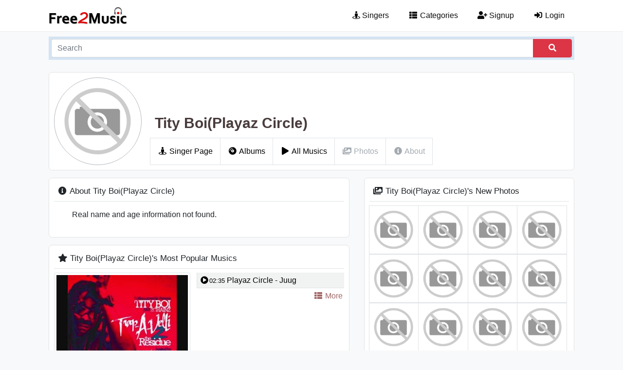

--- FILE ---
content_type: text/html; charset=UTF-8
request_url: https://free2music.com/singer/Tity-Boi-Playaz-Circle-_pL
body_size: 2860
content:
<!doctype html>
<html lang="en"><head>  <title>Tity Boi(Playaz Circle) - Free2Music</title>  <meta charset="utf-8">  <meta name="viewport" content="width=device-width, initial-scale=1, shrink-to-fit=no" />  <meta name="description" content="The Free2Music Page Of The Tity Boi(Playaz Circle). You can view Tity Boi(Playaz Circle)'s music, albums, photos and personal information from this page."/>  <meta name="rating" content="General">  <meta name="language" content="en">
  <meta name="robots" content="index,follow" />    <meta name="twitter:card" content="summary_large_image" />  <meta name="twitter:site" content="@free2musiccom" />  <meta property="og:title" content="Tity Boi(Playaz Circle) - Free2Music" />  <meta property="og:description" content="The Free2Music Page Of The Tity Boi(Playaz Circle). You can view Tity Boi(Playaz Circle)'s music, albums, photos and personal information from this page." />  <meta property="og:type" content="website" />  <meta property="og:url" content="https://free2music.com/singer/Tity-Boi-Playaz-Circle-_pL" />  <meta property="og:image" content="https://free2music.com/template/img/none-img.png" />  <meta property="og:site_name" content="Free2Music" />
  <meta name="google-site-verification" content="2NHOb21UJAD8xASkmGBYzeanLf7xE_7veYdmL3rXb38" />  <meta name="msvalidate.01" content="61814C8A3B2F80FF4266D08195F04FE1" />
  <link rel="canonical" href="https://free2music.com/singer/Tity-Boi-Playaz-Circle-_pL" />  <link rel="shortcut icon" type="image/ico" href="https://free2music.com/favicon.ico" />  <link rel="icon" type="image/png" sizes="16x16" href="https://free2music.com/favicon-16x16.png" />  <link rel="icon" type="image/png" sizes="32x32" href="https://free2music.com/favicon-32x32.png" />  <link rel="icon" type="image/png" sizes="96x96" href="https://free2music.com/favicon-96x96.png" /><link rel="stylesheet" href="https://free2music.com/template/minify/minify.css?ver=21" />
<link rel="stylesheet" href="https://free2music.com/template/minify/minifySinger.css" /> </head><body><div id="firstLoadPage" style="position: absolute;width: 100%;height: 100%;background-color: white;z-index: 1000;"></div> <nav class="navbar navbar-expand-md navbar-light">  <div class="container"><div class="navbar col-lg-12">		<div class="col-lg-3 col-md-3"><a class="navbar-brand" href="https://free2music.com" title="Free2Music"><img class="mainlogo" src="https://free2music.com/template/img/logo.png" alt="free music" /></a> <button class="navbar-toggler float-right" type="button" data-toggle="collapse" data-target="#navbarNavDropdown" aria-controls="navbarNavDropdown" aria-expanded="false" aria-label="Toggle navigation"><span class="navbar-toggler-icon"></span> </button> </div> <div class="offset-lg-1 col-lg-8 col-md-9"> <div class="collapse navbar-collapse float-md-right" id="navbarNavDropdown"><ul class="navbar-nav">  <li class="nav-item">  <a class="nav-link" href="https://free2music.com/singers" title="Singers"><i class="fas fa-street-view"></i> Singers</a>  </li>  <li class="nav-item">  <a class="nav-link" href="https://free2music.com/categories" title="Categories"><i class="fa fa-fw fa-th-list"></i> Categories</a>  </li> <li class="nav-item active"> <a class="nav-link" href="https://free2music.com/signup" title="Signup"><i class="fa fa-fw fa-user-plus"></i> Signup</a> </li> <li class="nav-item active"> <a class="nav-link" href="https://free2music.com/login" title="Login"><i class="fa fa-fw fa-sign-in-alt"></i> Login</a> </li></ul> </div>		</div></div></div></nav> 	<header>	<div class="container"> <div class="col-12"><div class="search-box">	<div class="input-group">	 <input id="searchkey" type="text" class="form-control" placeholder="Search" value="" />	 <button id="searchbtn" class="form-control btn btn-danger" type="submit" style="max-width: 80px;"><i class="fa fa-search"></i></button>	</div></div> </div>	</div></header>   <section class="singer">  <div class="container"><div class="row pad15">
 <div class="col-12"><div class="singerHead">		<div class="row"><div class="col-lg-3">	<img class="rounded-circle img-thumbnail" src="https://free2music.com/template/img/none-img.png" alt="Tity Boi(Playaz Circle)"></div><div class="col-lg-9">	<h1>Tity Boi(Playaz Circle)</h1>	<ul class="singerMenu">  <li><a href="https://free2music.com/singer/Tity-Boi-Playaz-Circle-_pL" title="Singer Page"><i class="fas fa-fw fa-street-view"></i> Singer Page</a></li>    <li><a href="https://free2music.com/singer/Tity-Boi-Playaz-Circle-_pL/albums" title="Albums"><i class="fas fa-fw fa-compact-disc"></i> Albums</a></li>      <li><a href="https://free2music.com/singer/Tity-Boi-Playaz-Circle-_pL/allmusics" title="All Musics"><i class="fas fa-fw fa-play"></i> All Musics</a></li>      <li class="mute"><i class="fas fa-fw fa-images"></i> Photos</li>      <li class="mute"><i class="fas fa-fw fa-info-circle"></i> About</li>   </ul>	</div>		</div>	</div><div class="singerContent">		<div class="row"><div class="col-md-7">	<div class="singerHomeAbout">		<h2><i class="fas fa-fw fa-info-circle"></i> About Tity Boi(Playaz Circle)</h2>    <p>Real name and age information not found.</p>  		<div class="row"><div class="social col-md-6">     	</div>  		</div>	</div>		<div class="singerPopulerMusics">		<h2><i class="fas fa-fw fa-star"></i> Tity Boi(Playaz Circle)'s Most Popular Musics</h2>		<div class="row"><div class="col-md-6">	<a id="MPSvideoLink" href="https://free2music.com/m_pQOrB">		<img id="MPSvideoImage" class="img-thumbnail" src="https://free2music.com/images/thumb/music/2018/11/01/pQOrB.jpg,458,346,1.jpg" alt="Tity Boi(Playaz Circle) Music Photo" /> </a></div><div class="col-md-6">	<ul id="MPSList">					<li class="active" data-photo="https://free2music.com/images/thumb/music/2018/11/01/pQOrB.jpg,458,346,1.jpg"><a href="https://free2music.com/m_pQOrB" title="Playaz Circle - Juug"><i class="fas fa-fw fa-play-circle"></i><small>02:35</small> Playaz Circle - Juug</a>		</li>				<li id="more" class="more fa-pull-right"><a class="more" href="https://free2music.com/singer/Tity-Boi-Playaz-Circle-_pL/allmusics?list=popular" title="More Popular Musics">	<i class="fas fa-fw fa-th-list"></i> More</a>		</li>	</ul></div>	</div>	</div>	 	<div class="singerHomeAlbums">		<h2><i class="fas fa-fw fa-compact-disc"></i> Tity Boi(Playaz Circle)'s New Albums</h2>		<div class="box"><a href="https://free2music.com/singer/Tity-Boi-Playaz-Circle-_pL/album/pQOeH" title="Trap-a-velli 2: The Residue">	<img class="rounded" src="https://free2music.com/images/thumb/album/2018/11/01/pQOeH.jpg,0,208.jpg" alt="Trap-a-velli 2: The Residue">	<div class="tp"><i class="fas fa-fw fa-th-list"></i> Trap-a-velli 2: The Residue</div></a>		</div>		<div class="more"><a href="https://free2music.com/singer/Tity-Boi-Playaz-Circle-_pL/albums" title=" More Albums">	<i class="fas fa-fw fa-bars"></i> More Albums</a>	</div>	</div> </div><div class="col-md-5">		<div class="singerHomePhotos">		<h2><i class="fas fa-fw fa-images"></i> Tity Boi(Playaz Circle)'s New Photos</h2><a href="#">		<img src="https://free2music.com/template/img/none-img.png" alt="Tity Boi(Playaz Circle) Photo" />	</a><a href="#">		<img src="https://free2music.com/template/img/none-img.png" alt="Tity Boi(Playaz Circle) Photo" />	</a><a href="#">		<img src="https://free2music.com/template/img/none-img.png" alt="Tity Boi(Playaz Circle) Photo" />	</a><a href="#">		<img src="https://free2music.com/template/img/none-img.png" alt="Tity Boi(Playaz Circle) Photo" />	</a><a href="#">		<img src="https://free2music.com/template/img/none-img.png" alt="Tity Boi(Playaz Circle) Photo" />	</a><a href="#">		<img src="https://free2music.com/template/img/none-img.png" alt="Tity Boi(Playaz Circle) Photo" />	</a><a href="#">		<img src="https://free2music.com/template/img/none-img.png" alt="Tity Boi(Playaz Circle) Photo" />	</a><a href="#">		<img src="https://free2music.com/template/img/none-img.png" alt="Tity Boi(Playaz Circle) Photo" />	</a><a href="#">		<img class="d-none d-lg-inline-block" src="https://free2music.com/template/img/none-img.png" alt="Tity Boi(Playaz Circle) Photo" />	</a><a href="#">		<img class="d-none d-lg-inline-block" src="https://free2music.com/template/img/none-img.png" alt="Tity Boi(Playaz Circle) Photo" />	</a><a href="#">		<img class="d-none d-lg-inline-block" src="https://free2music.com/template/img/none-img.png" alt="Tity Boi(Playaz Circle) Photo" />	</a><a href="#">		<img class="d-none d-lg-inline-block" src="https://free2music.com/template/img/none-img.png" alt="Tity Boi(Playaz Circle) Photo" />	</a><a href="#">		<img class="d-none d-lg-inline-block" src="https://free2music.com/template/img/none-img.png" alt="Tity Boi(Playaz Circle) Photo" />	</a><a href="#">		<img class="d-none d-lg-inline-block" src="https://free2music.com/template/img/none-img.png" alt="Tity Boi(Playaz Circle) Photo" />	</a><a href="#">		<img class="d-none d-lg-inline-block" src="https://free2music.com/template/img/none-img.png" alt="Tity Boi(Playaz Circle) Photo" />	</a><a href="#">		<img class="d-none d-xl-inline-block" src="https://free2music.com/template/img/none-img.png" alt="Tity Boi(Playaz Circle) Photo" />	</a>	</div>	</div>		</div>	</div> </div>  </div>  </div></section>  <section class="footerNote"> <div class="container"> <div class="row marlr15"> <div class="col-12">  The <a href="https://free2music.com" title="Free Music">Free Music</a>    platform serves visitors with 2125 singers, 1172 albums and 5549 musics in 85 music categories. Also 2873 lyrics and 48076 singers photos  are on our web site. By categorizing the music, we are constantly working to make you enjoy the best quality music. <b>Free 2 Music</b> music lists are created with special formulas for you.  </div> </div> </div>  </section>  <footer class="footer"> <div class="container">  <div class="row pad15">		<div class="col-lg-3 col-md-5 col-sm-6 f-text-left"><a class="navbar-brand" href="https://free2music.com" title="Free2Music"><img class="mini-logo" src="https://free2music.com/template/img/logo.png" alt="free music" /></a></div><div class="col-lg-9 col-md-7 col-sm-6 f-text-right"><a class="mr-2" href="https://free2music.com/terms" title="Terms">Terms</a><a class="mr-2" href="https://free2music.com/privacy" title="Privacy">Privacy</a>	<a class="mr-2" href="https://free2music.com/contact" title="Contact Us">Contact Us</a> </div><div class="col-12 footer-social mt-2"> <a class="footer-facebook" href="https://www.facebook.com/free2musiccom" title="Official Facebook Page" target="_blank" rel="nofollow"><i class="fab fa-facebook-f"></i></a> <a class="footer-twitter" href="https://twitter.com/free2musiccom" title="Official Twitter Page" target="_blank" rel="nofollow"><i class="fab fa-twitter"></i></a> </div> 	<div class="col-lg-12" style="text-align: center"><hr>© Free2Music 2018 All Rights Reserved.</div>  </div> </div>  </footer>
<link rel="stylesheet" href="https://free2music.com/template/minify/minify.css?ver=22" /><script async src="https://www.googletagmanager.com/gtag/js?id=UA-128252518-1"></script>  <script> window.dataLayer = window.dataLayer || []; function gtag(){dataLayer.push(arguments);} gtag('js', new Date());  gtag('config', 'UA-128252518-1');  </script>
  <script src="https://free2music.com/template/minify/minify.js?ver=2"></script><script>
$(document).ready(function() {  $('#MPSList > li').mousemove(function(e) {if($(this).attr('id')!="more") { $('#MPSList > li').attr('class',''); $('#MPSList > li > a > i').attr('class','far fa-fw fa-play-circle'); $('#MPSList > #more').attr('class','more fa-pull-right'); $('#MPSList > #more > a > i').attr('class','fas fa-fw fa-th-list'); $(this).attr('class','active'); $('#MPSvideoImage').attr('src',$(this).attr('data-photo')); $('#MPSvideoLink').attr('href',$(this).find('a').attr('href')); $(this).find('i').attr('class','fas fa-fw fa-play-circle');}  });
});
</script> <script defer src="https://static.cloudflareinsights.com/beacon.min.js/vcd15cbe7772f49c399c6a5babf22c1241717689176015" integrity="sha512-ZpsOmlRQV6y907TI0dKBHq9Md29nnaEIPlkf84rnaERnq6zvWvPUqr2ft8M1aS28oN72PdrCzSjY4U6VaAw1EQ==" data-cf-beacon='{"version":"2024.11.0","token":"be0b99f2906242ddb9e74f3015b460fb","r":1,"server_timing":{"name":{"cfCacheStatus":true,"cfEdge":true,"cfExtPri":true,"cfL4":true,"cfOrigin":true,"cfSpeedBrain":true},"location_startswith":null}}' crossorigin="anonymous"></script>
</body>
</html>

